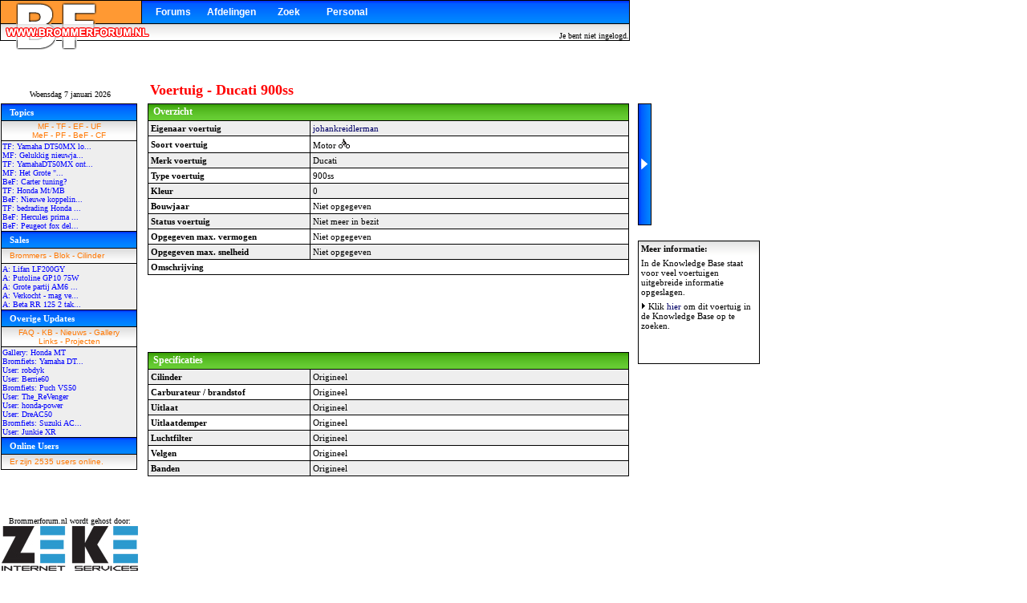

--- FILE ---
content_type: text/html; charset=UTF-8
request_url: http://www.brommerforum.nl/profile/voertuig/10314
body_size: 3618
content:
<!-- (c) Brommerforum.nl 2011 -->
<!-- 070126|001452|zeke -->
<!DOCTYPE HTML PUBLIC "-//W3C//DTD HTML 4.01 Transitional//EN">
<html>
<head>
	<title>Brommerforum.nl - Voertuig - Ducati 900ss</title>
		<meta name="robots" content='index, follow'>
	<meta name="author" content='Zeke Internet Services / Brommerforum.nl'>
	<base href='http://www.brommerforum.nl/'>
	<link rel='stylesheet' href='img/style.css?v=2' type='text/css'>
	<link rel="shortcut icon" href="img/c/favicon.ico" type="image/x-icon">

	<!-- Global site tag (gtag.js) - Google Analytics -->
	<script async src="https://www.googletagmanager.com/gtag/js?id=UA-144247797-1"></script>
	<script>
	  window.dataLayer = window.dataLayer || [];
	  function gtag(){dataLayer.push(arguments);}
	  gtag('js', new Date());

	  gtag('config', 'UA-144247797-1');
	</script>

</head>
<body leftmargin="0" topmargin="0" OnLoad="img_resize(500)">

<script language="JavaScript">
var base_href = 'http://www.brommerforum.nl/';
</script>

<script language="JavaScript" src="http://www.brommerforum.nl/includes/j/a.js"></script>
<script language="JavaScript" src="http://www.brommerforum.nl/includes/j/m.js"></script>

<table width="785" bgcolor="#000000" cellspacing="1" cellpadding="0" border="0">
	<tr height="28">
		<td width="175" bgcolor="#FF9933"></td>
		<td bgcolor="#0088FF" background="img/c/m_blue.gif">
			<table width="600" cellspacing="0" cellpadding="0" border="0"><tr align="right">
			<td width="61"><font class="hd_txt"><b>Forums</b></font></td>
			<td width="81"><font class="hd_txt"><b>Afdelingen</b></font></td>
			<td width="55"><font class="hd_txt"><b>Zoek</b></font></td>
			<td width="84"><font class="hd_txt"><b>Personal</b></font></td>
			<td>&nbsp;</td>
			</tr></table>
		</td>
	</tr>
	<tr height="20" valign="bottom">
		<td width="175" bgcolor="#FF9933">
			<font class="c_t1">&nbsp;</font>
		</td>
		<td align="right" bgcolor="#FFFFFF" background="img/c/m_white.gif">
			<font class="c_t1">Je bent niet ingelogd.</font>
		</td>
	</tr>
</table>

<table width="785" cellspacing="1" cellpadding="0" border="0">
	<tr height="75" valign="bottom">
		<td width="185"></td>
		<td>
			<h1>Voertuig - Ducati 900ss</h1>
		</td>
	</tr>
</table>

<table width="785" height="650" cellspacing="0" cellpadding="1" border="0">
	<tr height="28" valign="top">
		<td width="175">
		
<div id='m4' style='position:absolute; width:150px; z-index:2; left: 370px; top: 50px; border-style: solid; border-width: 1px; visibility: hidden;'><center><table width='100%' border='0' cellspacing='0' cellpadding='0' bgcolor='#FFFFFF'><tr height='20'><td background='img/c/m_white.gif'>&nbsp;<a class='hd_t' href='javascript:void(0)' onclick='window_o("log/in?r=/profile/voertuig/10314")'><b>Log in</b></a></font></td></tr><tr height='20'><td>&nbsp;<a class='hd_t' href='registreer'>Registreer</a></td></tr></table></center></div>
<div id='date' style='position:absolute; width:175px; z-index:0; left: 0px; top: 112px;' align='center'><font class="c_t1"><a class="m_t" href="kalender/month">Woensdag 7 januari 2026</a></font></div>
<table width="170" bgcolor="#000000" cellspacing="1" cellpadding="1">
	<tr height="20">
		<td background="img/c/t_title.gif"><font class="m_head">&nbsp;&nbsp;&nbsp;<a class="m_head" href="forums">Topics</a></font></td>
	</tr>
		<tr height="18"><td background="img/c/t_subtitle.gif" align="center"><font class="m_subhead"><a class="m_subhead" href="topics/1">MF</a> - <a class="m_subhead" href="topics/3">TF</a> - <a class="m_subhead" href="topics/4">EF</a> - <a class="m_subhead" href="topics/5">UF</a><br><a class="m_subhead" href="topics/6">MeF</a> - <a class="m_subhead" href="topics/7">PF</a> - <a class="m_subhead" href="topics/8">BeF</a> - <a class="m_subhead" href="topics/10">CF</a></font></td></tr>	<tr bgcolor="#FFFFFF">
		<td bgcolor="#EEEEEE"><script language ='JavaScript'>
			t_item('n','showtopic/70198/last','TF: Yamaha DT50MX loopt niet goed');
			t_item('n','showtopic/70199/last','MF: Gelukkig nieuwjaar - welkom in 2026');
			t_item('n','showtopic/70195/last','TF: YamahaDT50MX ontsteking afstellen');
			t_item('n','showtopic/23217/last','MF: Het Grote \&quot;post-hier-een-msg-door-oud-members\&quot; topic');
			t_item('n','showtopic/70197/last','BeF: Carter tuning?');
			t_item('n','showtopic/70194/last','TF: Honda Mt/MB');
			t_item('n','showtopic/70192/last','BeF: Nieuwe koppeling advies');
			t_item('n','showtopic/70193/last','TF: bedrading Honda MT 50');
			t_item('n','showtopic/70191/last','BeF: Hercules prima 5 gaat heel traag');
			t_item('n','showtopic/70190/last','BeF: Peugeot fox deluxe Begrenzen');
		</script></td>
	</tr>
	<tr height="20">
		<td background="img/c/t_title.gif"><font class="m_head">&nbsp;&nbsp;&nbsp;<a class="m_head" href="sales/list">Sales</a></font></td>
	</tr>
	<tr height="18">
		<td background="img/c/t_subtitle.gif"><font class="m_subhead">&nbsp;&nbsp;&nbsp;<a class="m_subhead" href="sales/cat/6">Brommers</a> - <a class="m_subhead" href="sales/cat/9">Blok</a> - <a class="m_subhead" href="sales/cat/2">Cilinder</a></font></td>
	</tr>
	<tr bgcolor="#FFFFFF">
		<td bgcolor="#EEEEEE"><script language ='JavaScript'>
			t_item('n','sales/detail/34484/last','A: Lifan LF200GY');
			t_item('n','sales/detail/34483/last','A: Putoline GP10 75W');
			t_item('n','sales/detail/34482/last','A: Grote partij AM6 delen');
			t_item('n','sales/detail/34481/last','A: Verkocht - mag verwijderd worden');
			t_item('n','sales/detail/34480/last','A: Beta RR 125 2 takt A1');
		</script></td>
	</tr>
	<tr height="20">
		<td background="img/c/t_title.gif"><font class="m_head">&nbsp;&nbsp;&nbsp;<a class="m_head" href="updates">Overige Updates</a></font></td>
	</tr>
	<tr height="18">
		<td background="img/c/t_subtitle.gif" align="center"><font class="m_subhead"><a class="m_subhead" href="faq/list">FAQ</a> - <a class="m_subhead" href="knowledgebase">KB</a> - <a class="m_subhead" href="nieuws/week">Nieuws</a> - <a class="m_subhead" href="gallery/list">Gallery</a><br><a class="m_subhead" href="links/list">Links</a> - <a class="m_subhead" href="projects/list">Projecten</a></font></td>
	</tr>
	<tr bgcolor="#FFFFFF">
		<td bgcolor="#EEEEEE"><script language ='JavaScript'>
			t_item('n','gallery/view/7815/1/last','Gallery: Honda MT');
			t_item('n','profile/voertuig/20978','Bromfiets: Yamaha DT50mx');
			t_item('n','user/26055/last','User: robdyk');
			t_item('n','user/28144/last','User: Berrie60');
			t_item('n','profile/voertuig/20977','Bromfiets: Puch VS50');
			t_item('n','user/3509/last','User: The_ReVenger');
			t_item('n','user/5948/last','User: honda-power');
			t_item('n','user/28140/last','User: DreAC50');
			t_item('n','profile/voertuig/20976','Bromfiets: Suzuki AC50');
			t_item('n','user/76/last','User: Junkie XR');
		</script></td>
	</tr>
	<tr height="20">
		<td background="img/c/t_title.gif"><font class="m_head">&nbsp;&nbsp;&nbsp;<a class="m_head" href="online_users">Online Users</a></font></td>
	</tr>
	<tr height="18">
		<td background="img/c/t_subtitle.gif"><font class="m_subhead">
			&nbsp;&nbsp;&nbsp;<a class="m_subhead" href="online_users">Er zijn 2535 users online.</a>
		</font></td>
	</tr>
</table>
<br>
<table width="170" bgcolor="#ffffff" cellspacing="1" cellpadding="0" border="0">
	<tr height="50" valign="bottom">
		<td><font class="m_t"><center>Brommerforum.nl wordt gehost door:</center></td>
	</tr>
	<tr height="56">
		<td><a href="http://www.zeke.nl" target="_blank"><img src="img/zekelogo.jpg" border="0" alt="Zeke Internet Services"></a></td>
	</tr>
</table>

		</td>
		<td width="10"></td>
		<td>

<!-- body -->



<script language="JavaScript" src="includes/j/sidebar.js"></script>
<div id='sidemenu' style='position:absolute; top:129px; left:795px; width:150px; height:152px; z-index:0; border-style: solid; border-width: 1px; visibility: hidden;'><table width='100%' border='0' cellspacing='0' cellpadding='0' bgcolor='#FFFFFF'>
<tr height='20'><td background='img/c/m_white.gif'><font class='c_t'>&nbsp;<b>Profiles:</b></font></td></tr>
<tr height='20'><td><font class='c_t'>&nbsp;<img src="img/c/goback.gif"> <a class="c_lsidebar" href="user/14579">Profile johankrei...</a></font></td></tr>
<tr height='20'><td><font class='c_t'>&nbsp;<img src="img/c/magsmall.gif"> <a class="c_lsidebar" href="profile/list">Zoek user</a></font></td></tr>
<tr height='20'><td><font class='c_t'>&nbsp;<b>Voertuig:</b></font></td></tr>
<tr height='20'><td><font class='c_t'>&nbsp;<img src="img/c/magsmall.gif"> <a class="c_lsidebar" href="zoek/voertuig">Zoek voertuig</a></font></td></tr>
<tr height='20'><td><font class='c_t'>&nbsp;</font></td></tr>
<tr height='20'><td><font class='c_t'>&nbsp;<select class="c_t9" name="select" OnChange = self.location="http://www.brommerforum.nl/profile/voertuig/"+this.options[this.selectedIndex].value>
	<option>-Voertuigen in profile:-</option><option value=9319>Kreidler Florett</option>
<option value=9318>Yamaha YZ250F</option>
<option value=9322>Volkswagen Golf II</option>
<option value=9325>Tomos ATX50</option>
<option value=10314>>>Ducati 900ss</option>
<option value=10840>Honda MT</option>
<option value=10892>Tomos Standard</option>
<option value=11458>Yamaha YZ450F</option>
<option value=12661>Kawasaki KX125</option>
<option value=12077>Overig Onbekend</option>
<option value=12887>Hyosung Rush</option>
<option value=13074>Opel Combo</option>
<option value=13967>Suzuki DR400</option>
<option value=14680>Volkswagen Golf III</option>
<option value=15796>Derbi Senda SM Extre...</option>
<option value=18432>Jeep Grand Cherokee</option>
</select></font></td></tr>
</table></div>

<div id='kb' style='position:absolute; top:300px; left:795px; width:150px; height:152px; z-index:0; border-style: solid; border-width: 1px;'><table width='100%' border='0' cellspacing='0' cellpadding='0'>
<tr><td background="img/c/m_white.gif" class="body"><b>Meer informatie:</b></td></tr>
<tr><td class="body">In de Knowledge Base staat voor veel voertuigen uitgebreide informatie opgeslagen.</td></tr>
<tr><td class="body"><img src="img/c/pl.gif"> Klik <a class="c_l" href="knowledgebase/Ducati/900ss">hier</a> om dit voertuig in de Knowledge Base op te zoeken.</td></tr>
</table></div>

<table width="600" cellspacing="1" cellpadding="0" bgcolor="#000000" border="0">
	<tr height="20">
		<td background="img/table/h_green.gif" colspan="2">
			<font class="table_h_w">&nbsp;&nbsp;Overzicht</font>
		</td>
	</tr>
	<tr bgcolor="#EEEEEE">
		<td class="body" width="200"><b>Eigenaar voertuig</b></td>
		<td class="body" width="400"><a class="c_l" href="user/14579">johankreidlerman</a></td>
	</tr>
	<tr bgcolor="#FFFFFF">
		<td class="body" width="200"><b>Soort voertuig</b></td>
		<td class="body" width="400">Motor <img src="img/profile/motor.gif"></td>
	</tr>
	<tr bgcolor="#EEEEEE">
		<td class="body" width="200"><b>Merk voertuig</b></td>
		<td class="body" width="400">Ducati</td>
	</tr>
	<tr bgcolor="#FFFFFF">
		<td class="body" width="200"><b>Type voertuig</b></td>
		<td class="body" width="400">900ss</td>
	</tr>
	<tr bgcolor="#EEEEEE">
		<td class="body" width="200"><b>Kleur</b></td>
		<td class="body" width="400">0</td>
	</tr>
	<tr bgcolor="#FFFFFF">
		<td class="body" width="200"><b>Bouwjaar</b></td>
		<td class="body" width="400">Niet opgegeven</td>
	</tr>
	<tr bgcolor="#EEEEEE">
		<td class="body" width="200"><b>Status voertuig</b></td>
		<td class="body" width="400">Niet meer in bezit</td>
	</tr>
	<tr bgcolor="#FFFFFF">
		<td class="body" width="200"><b>Opgegeven max. vermogen</b></td>
		<td class="body" width="400">Niet opgegeven</td>
	</tr>
	<tr bgcolor="#EEEEEE">
		<td class="body" width="200"><b>Opgegeven max. snelheid</b></td>
		<td class="body" width="400">Niet opgegeven</td>
	</tr>
	<tr bgcolor="#FFFFFF">
		<td class="body" colspan="2"><b>Omschrijving</b><br>

		</td>
	</tr>
</table>

<br>

<div align="center">
<script type="text/javascript"><!--
google_ad_client = "pub-4864212884381649";
google_ad_slot = "4798258907";
google_ad_width = 468;
google_ad_height = 60;
//-->
</script>
<script type="text/javascript"
src="http://pagead2.googlesyndication.com/pagead/show_ads.js">
</script>
</div><br>

<table width="600" cellspacing="1" cellpadding="0" bgcolor="#000000" border="0">
	<tr height="20">
		<td background="img/table/h_green.gif" colspan="2">
			<font class="table_h_w">&nbsp;&nbsp;Specificaties</font>
		</td>
	</tr>
	<tr bgcolor="#EEEEEE">
		<td class="body" width="200"><b>Cilinder</b></td>
		<td class="body" width="400">Origineel</td>
	</tr>
	<tr bgcolor="#FFFFFF">
		<td class="body" width="200"><b>Carburateur / brandstof</b></td>
		<td class="body" width="400">Origineel</td>
	</tr>
	<tr bgcolor="#EEEEEE">
		<td class="body" width="200"><b>Uitlaat</b></td>
		<td class="body" width="400">Origineel</td>
	</tr>
	<tr bgcolor="#FFFFFF">
		<td class="body" width="200"><b>Uitlaatdemper</b></td>
		<td class="body" width="400">Origineel</td>
	</tr>
	<tr bgcolor="#EEEEEE">
		<td class="body" width="200"><b>Luchtfilter</b></td>
		<td class="body" width="400">Origineel</td>
	</tr>
	<tr bgcolor="#FFFFFF">
		<td class="body" width="200"><b>Velgen</b></td>
		<td class="body" width="400">Origineel</td>
	</tr>
	<tr bgcolor="#EEEEEE">
		<td class="body" width="200"><b>Banden</b></td>
		<td class="body" width="400">Origineel</td>
	</tr>
</table>

<br>



<!-- /body -->

		</td>
	</tr>
</table>

<table width="785" cellspacing="1" cellpadding="0" border="0">
	<tr heidth="20"><td colspan="3">&nbsp;</td></tr>
	<tr height="20" valign="bottom">
		<td width="185"></td>
		<td>
			<font class="c_t1">Copyright &copy; 2000 - 2016 - All rights reserved</font>
			<a href="feeds/"><img src="img/c/xml2.gif" border="0"></a>
		</td>
	</tr>
</table>


</body>
</html>


--- FILE ---
content_type: text/html; charset=utf-8
request_url: https://www.google.com/recaptcha/api2/aframe
body_size: 268
content:
<!DOCTYPE HTML><html><head><meta http-equiv="content-type" content="text/html; charset=UTF-8"></head><body><script nonce="0wc-LuxXgJdUGA7DJfYuzA">/** Anti-fraud and anti-abuse applications only. See google.com/recaptcha */ try{var clients={'sodar':'https://pagead2.googlesyndication.com/pagead/sodar?'};window.addEventListener("message",function(a){try{if(a.source===window.parent){var b=JSON.parse(a.data);var c=clients[b['id']];if(c){var d=document.createElement('img');d.src=c+b['params']+'&rc='+(localStorage.getItem("rc::a")?sessionStorage.getItem("rc::b"):"");window.document.body.appendChild(d);sessionStorage.setItem("rc::e",parseInt(sessionStorage.getItem("rc::e")||0)+1);localStorage.setItem("rc::h",'1767741294685');}}}catch(b){}});window.parent.postMessage("_grecaptcha_ready", "*");}catch(b){}</script></body></html>

--- FILE ---
content_type: text/css
request_url: http://www.brommerforum.nl/img/style.css?v=2
body_size: 889
content:
a 					{ text-decoration:none; color:#000000}
.pagetitle	{ font-family:verdana; font-size:18px; font-weight:bold; color:#FF0000;}
h1		{ font-family:verdana; font-size:18px; font-weight:bold; color:#FF0000; margin: 4px 0px;}
.hd_txt			{ font-family:arial; font-size:12px; color:#FFFFFF;}
.hd_t				{ font-family:arial; font-size:12px; color:#000000;}
.m_head			{ font-family:verdana; font-size:11px; font-weight:bold; color:#FFFFFF;}
.m_subhead 	{ font-family:arial; font-size:10px; color:#FF7700;}
.m_t 				{ font-family:verdana; font-size:10px; font-weight:400; color:#000000;}
.m_tn				{ font-family:verdana; font-size:10px; font-weight:400; color:#0000FF;}
.table_h_w	{ font-family:verdana; font-size:12px; font-weight:bold; color:#FFFFFF;}
.table_h_b	{ font-family:verdana; font-size:12px; font-weight:bold; color:#000000;}
.table_h_bw	{ font-family:verdana; font-size:12px; font-weight:bold; color:#0000FF;}
.c_l				{ color:#000066;}
.c_lr				{ color:#990000;}
.c_lgrey		{ color:#999999;}
.c_lblack		{ color:#000000;}
.c_lhead		{ color:#000066;}
.c_lnwshead	{ color:#990000;}
.c_lw				{ color:#FFFFFF;}
.c_lsidebar	{	font-family:verdana; font-size:12px; color:#000000;}
.con_text8	{ font-family:arial; font-size:8px; font-weight:400; color:#000000;}
.c_t				{ font-family:verdana; font-size:12px; color:#000000;}
.c_courier	{ font-family:courier; font-size:12px; color:#000000;}
.c_tb				{ font-family:verdana; font-size:12px; color:#000066;}
.c_tgrey		{ font-family:arial; font-size:12px; color:#999999;}
.c_tgroen		{ font-family:arial; font-size:12px; color:#00AA00;}
.c_trr			{ font-family:verdana; font-size:12px; color:#990000;}
.c_tr				{ font-family:verdana; font-size:12px; color:#FF0000;}
.c_tw				{ font-family:arial; font-size:12px; color:#FFFFFF;}
.c_t1				{ font-family:verdana; font-size:10px; color:#000000;}
.c_t1w			{ font-family:verdana; font-size:10px; color:#FFFFFF;}
.c_t1b			{ font-family:verdana; font-size:10px; color:#000066;}
.c_t1g			{ font-family:verdana; font-size:10px; color:#999999;}
.c_t1r			{ font-family:verdana; font-size:10px; color:#FF0000;}
.c_t2				{ font-family:verdana; font-size:12px; color:#000000;}
.c_t3				{ font-family:verdana; font-size:14px; color:#000000;}
.c_t9				{ font-family:verdana; font-size:9px;  color:#000000;}
.c_t_edit		{ font-family:verdana; font-size:10px; color:#0000FF;}
.c_head			{ font-family:verdana; font-size: 16px; font-weight:600; color:#000000;}
.c_nwshead	{ font-family:verdana; font-size: 13px; font-weight:700; color:#000000;}
.c_big			{ font-family:verdana; font-size: 28px; font-weight:bold; color:#000000;}
.userselect	{ font-family:monospace; font-size: 12px; width: 590px;}
.prt_hd			{	font-family:arial; font-size:18px; font-weight:400; color:#000000;}
.prt_t			{ font-family:arial; font-size:12px; color:#000000;}
.topic_page	{	font-family:verdana; font-size:9px; color:#999999;}

a.hd_t:hover			{ text-decoration:underline;}
a.m_head:hover		{ text-decoration:underline;}
a.m_subhead:hover	{ text-decoration:underline;}
a.m_t:hover				{ text-decoration:underline;}
a.m_tn:hover			{ text-decoration:underline;}
a.c_l:hover				{ text-decoration:underline;}
a.c_lr:hover			{ text-decoration:underline;}
a.c_lgrey:hover		{ text-decoration:underline;}
a.c_lblack:hover	{ text-decoration:underline;}
a.c_lhead:hover		{ text-decoration:underline;}
a.c_lnwshead:hover{ text-decoration:underline;}
a.c_lw:hover			{ text-decoration:underline;}
a.c_lsidebar:hover{ text-decoration:underline;}
a.topic_page:hover{	text-decoration:underline;}

table
.body 			{ font-family:verdana; font-size:11px; color:#000000; padding:3px; word-wrap:break-word;}
.body_grey	{ font-family:verdana; font-size:11px; color:#999999; padding:3px;}
.body_dash	{	font-family:verdana; font-size:11px; color:#000000; padding:3px; border-style:dashed; border-width:1px; border-color:#999999;}

img.post_head	{ vertical-align:middle;}

.div_topic	{ width:500px; overflow:hidden;}
.div_reply	{ width:500px; overflow:hidden;}
.div_profile{ width:590px; overflow:hidden;}
.div_gallery{ width:590px; overflow:hidden;}
.div_width400{ width:400px; overflow:hidden;}
.div_width280{ width:280px; overflow:hidden;}

.plusone	{ position: absolute; top: 55px; left: 720px; overflow: hidden; width: 70px; height: 20px;}

.placeholder { background-color: #fff; width: 500px; height: 50px; border: 10px solid green;}

--- FILE ---
content_type: application/javascript
request_url: http://www.brommerforum.nl/includes/j/sidebar.js
body_size: 515
content:
function br_check() {
	var b = navigator.appName.toLowerCase();
	var v = navigator.appVersion.substr(0,1);
	if (b == "netscape" && v >= 5) {
		this.moz = true;
	} else if (b == "microsoft internet explorer") {
		this.ie = true;
} else if (b == "opera") {
		this.opera = true;
	} else {
		this.bad = true;
	}
}
br = new br_check();

if (br.moz || br.opera) {
	var l = 946;
	var h = 152;
} else {
	var l = 944;
	var h = 150;
}
document.write("<div id='sidebar' style='position:absolute; top:129px; left:795px; width:15; height:150px; z-index:0; border-style: solid; border-width: 1px;'>");
document.write("<a onclick='m_o(\"sidemenu\");m_o(\"sidebar2\");m_c(\"sidebar\");'><img src='img/c/sidebar.gif' width='15' height='150' border='0' alt='Klik om opties te tonen'></a>");
document.write("</div>");
document.write("<div id='sidebar2' style='position:absolute; top:129px; left:" + l + "px; width:15; height:" + h + "px; z-index:0; border-style: solid; border-width: 1px; visibility: hidden;'>");
document.write("<a onclick='m_o(\"sidebar\");m_c(\"sidemenu\");m_c(\"sidebar2\");'><img src='img/c/sidebar2.gif' width='15' height='" + h + "' border='0' alt='Klik om opties te verbergen'></a>");
document.write("</div>");

--- FILE ---
content_type: application/javascript
request_url: http://www.brommerforum.nl/includes/j/a.js
body_size: 966
content:
var color = 1;

function window_o(link,v_w,v_h) {

	if (!v_w) {
		v_w = 640;
	}
	if (!v_h) {
		v_h = 530;
	}

	if (link != "") {
		window.open('' + base_href + link + '','','width=' + v_w + ' ,height=' + v_h + ' ,scrollbars=yes');
	}
}

function help(a,b,v_w,v_h) {

	if (!v_w) {
		v_w = 400;
	}
	if (!v_h) {
		v_h = 300;
	}

	if (a != "" && b != "") {
		window.open('' + base_href + 'help?a=' + a + '&b=' + b + '','','width=' + v_w + ' ,height=' + v_h + ' ,scrollbars=no');
	}
}

function st_txtc(status) {

	if (status == "n") {
		txt_c = "m_tn";
	} else {
		txt_c = "m_t";
	}
}

function t_item(status,link,header) {

	st_txtc(status);

	var header_length = header.length
	if (header_length > 20) {
		var header_s = header.substring(0,20) + "...";
	} else {
		var header_s = header;
	}
	header = header.replace(/\'/g, "");

	document.write("<a class='" + txt_c + "' href='" + link + "' acronym title='" + header + "'>" + header_s + "</a><br>");
}

function event_subs(SubsID, EventID, UserID, UserName, status, desc, betaald) {

	var desc_length = desc.length;
	if (desc_length > 25) {
		var desc_s = desc.substring(0,25) + "...";
	} else {
		var desc_s = desc;
	}

	if (color == 1) {
		var bg_color = "#EEEEEE";
	} else {
		var bg_color = "#FFFFFF";
	}

	document.write("<tr bgcolor='" + bg_color + "' valign=top>");
	document.write("<td class='body' width='20'><a href='event/subs_edit?SubsID=" + SubsID + "'><img src='img/post/edit.gif' border='0'></a></td>");
	document.write("<td class='body' width='150'><a class='c_l' href='user/" + UserID + "'>" + UserName + "</a></td>");
	document.write("<td class='body' width='150'>" + status + "</td>");
	document.write("<td class='body' width='180'><a acronym title='" + desc + "'>" + desc_s + "</a></td>");
	document.write("<td class='body' width='100'>" + betaald + "</td></tr>");

	color = color * -1
}

function img_resize(max_width){

	if (max_width == undefined) max_width = 500;

	var i = 0;
	while (document.images.length > i) {
		
		var img = document.images[i]
		if (img.width > max_width && !img.src.match(/(img\/c\/s.gif)/) && !img.src.match(/(img\/c\/dot.gif)/)) {
			
			img.width = max_width; img.height = Math.floor(img.height/(img.width/max_width));
			img.style.borderStyle = "dashed"; img.style.borderWidth = "2"; img.style.borderColor = "#0088FF"; img.style.cursor = "pointer";
			if (img.parentNode.tagName.toLowerCase() != "a")	img.onclick = img_open;
						
		}		
		i++;
	}
}

function img_open() {
	
	window.open(this.src);
	
}

--- FILE ---
content_type: application/javascript
request_url: http://www.brommerforum.nl/includes/j/m.js
body_size: 1130
content:
function m_o(layer) {
	t_o = "";
	m_ca();
	if (document.getElementById(layer)) {
		document.getElementById(layer).style.visibility = "visible";
	}
	document.getElementById('mc').style.visibility = "visible";
}

function m_c(layer) {
	if (document.getElementById(layer)) {
		document.getElementById(layer).style.visibility = "hidden";
	}
}

function m_ca(){
	m_c('m0');m_c('m1');m_c('m2');m_c('m3');m_c('m4');m_c('mmod_s');m_c('mnws_s');m_c('mc');m_c('m_mod');
}

document.write("<div id='mmainl1' style='position:absolute; width:200px; height:59px; top:3px; z-index:1'>");
document.write("<img src='img/c/m_head_logo.gif' width='200' height='59' border='0'>");
document.write("</div>");

document.write("<div id='mc' style='position:absolute; left: 0px; top: 50px; z-index: 0; visibility: hidden;'>");
document.write("<a onmouseover=\"t_o = setTimeout('m_ca()',500)\"><table width='800' height='500'><tr><td></td></tr></table></a>");
document.write("</div>");

document.write("<div id='mo' style='position:absolute; left: 0px; top: 0px; z-index: 2;'>");
document.write("<img src='img/c/dot.gif' width='785' height='28' usemap='#Map' border='0'>");
document.write("<map name='Map'><area shape='rect' coords='0,0,175,32' onmouseover='m_o(\"m0\")' href=\"\"><area shape='rect' coords='190,0,240,32' onmouseover='m_o(\"m1\")'><area shape='rect' coords='250,0,325,32' onmouseover='m_o(\"m2\")'><area shape='rect' coords='335,0,380,32' onmouseover='m_o(\"m3\")'><area shape='rect' coords='400,0,460,32' onmouseover='m_o(\"m4\")'></map>");
document.write("</div>");

document.write("<div id='m0' style='position:absolute; width:150px; z-index:2; left: 14px; top: 50px; border-style: solid; border-width: 1px; visibility: hidden;'>");
document.write("<center><table width='100%' border='0' cellspacing='0' cellpadding='0' bgcolor='#FFFFFF' OnMouseover='clearTimeout(t_o)'>")
document.write("<tr height='20'><td background='img/c/m_white.gif'>&nbsp;<a class='hd_t' href=''>Main Page</a></td></tr>");
document.write("<tr height='20'><td>&nbsp;<a class='hd_t' href='announcement/3'>Forum regels</a></td></tr>");
document.write("<tr height='20'><td>&nbsp;<a class='hd_t' href='announcement/6'>Credits</a></td></tr>");
document.write("</table></center></div>");

document.write("<div id='m1' style='position:absolute; width:150px; z-index:2; left: 150px; top: 50px; border-style: solid; border-width: 1px; visibility: hidden;'>");
document.write("<center><table width='100%' border='0' cellspacing='0' cellpadding='0' bgcolor='#FFFFFF' OnMouseover='clearTimeout(t_o)'>")
document.write("<tr height='20'><td background='img/c/m_white.gif'>&nbsp;<a class='hd_t' href='forums'><b>Overzicht</b></a></td></tr>");
document.write("<tr height='20'><td>&nbsp;<a class='hd_t' href='topics/1'>Main Forum (MF)</a></td></tr>");
document.write("<tr height='20'><td>&nbsp;<a class='hd_t' href='topics/3'>Technical Forum (TF)</a></td></tr>");
document.write("<tr height='20'><td>&nbsp;<a class='hd_t' href='topics/4'>Electronica Forum (EF)</a></td></tr>");
document.write("<tr height='20'><td>&nbsp;<a class='hd_t' href='topics/5'>Uiterlijk Forum (UF)</a></td></tr>");
document.write("<tr height='20'><td>&nbsp;<a class='hd_t' href='topics/6'>Meeting Forum (MeF)</a></td></tr>");
document.write("<tr height='20'><td>&nbsp;<a class='hd_t' href='topics/7'>Pro Forum (PF)</a></td></tr>");
document.write("<tr height='20'><td>&nbsp;<a class='hd_t' href='topics/8'>Begin Forum (BeF)</a></td></tr>");
document.write("<tr height='20'><td>&nbsp;<a class='hd_t' href='topics/10'>Contest Forum (CF)</a></td></tr>");
document.write("</table></center></div>");

document.write("<div id='m2' style='position:absolute; width:150px; z-index:2; left: 220px; top: 50px; border-style: solid; border-width: 1px; visibility: hidden;'>");
document.write("<center><table width='100%' border='0' cellspacing='0' cellpadding='0' bgcolor='#FFFFFF' OnMouseover='clearTimeout(t_o)'>")
document.write("<tr height='20'><td background='img/c/m_white.gif'>&nbsp;<a class='hd_t' href='sales/list'>Sales</a></td></tr>");
document.write("<tr height='20'><td>&nbsp;<a class='hd_t' href='faq/list'>FAQ</a></td></tr>");
document.write("<tr height='20'><td>&nbsp;<a class='hd_t' href='profile/list'>User Profiles</a></td></tr>");
document.write("<tr height='20'><td>&nbsp;<a class='hd_t' href='links/list'>Links</a></td></tr>");
document.write("<tr height='20'><td>&nbsp;<a class='hd_t' href='gallery/list'>Gallery List</a></td></tr>");
document.write("<tr height='20'><td>&nbsp;<a class='hd_t' href='nieuws/week'>Nieuws van deze week</a></td></tr>");
document.write("<tr height='20'><td>&nbsp;<a class='hd_t' href='knowledgebase'>Knowledge Base</a></td></tr>");
document.write("<tr height='20'><td>&nbsp;<a class='hd_t' href='projects/list'>Projecten</a></td></tr>");
document.write("</table></center></div>");

document.write("<div id='m3' style='position:absolute; width:150px; z-index:2; left: 300px; top: 50px; border-style: solid; border-width: 1px; visibility: hidden;'>");
document.write("<center><table width='100%' border='0' cellspacing='0' cellpadding='0' bgcolor='#FFFFFF' OnMouseover='clearTimeout(t_o)'>")
document.write("<tr height='20'><td background='img/c/m_white.gif'>&nbsp;<a class='hd_t' href='zoek/topic'>Topics en replies</a></td></tr>");
document.write("<tr height='20'><td>&nbsp;<a class='hd_t' href='zoek/faq'>FAQ artikel</a></td></tr>");
document.write("<tr height='20'><td>&nbsp;<a class='hd_t' href='zoek/user'>User</a></td></tr>");
document.write("<tr height='20'><td>&nbsp;<a class='hd_t' href='zoek/voertuig'>Voertuig / Gallery</a></td></tr>");
document.write("<tr height='20'><td>&nbsp;<a class='hd_t' href='zoek/links'>Links</a</td></tr>");
document.write("<tr height='20'><td>&nbsp;<a class='hd_t' href='zoek/nieuws'>Nieuws Archief</a></td></tr>");
document.write("<tr height='20'><td>&nbsp;<a class='hd_t' href='zoek/knowledgebase'>Knowledge Base</a></td></tr>");
document.write("<tr height='20'><td>&nbsp;<a class='hd_t' href='zoek/project'>Projecten</a></td></tr>");
document.write("</table></center></div>");
